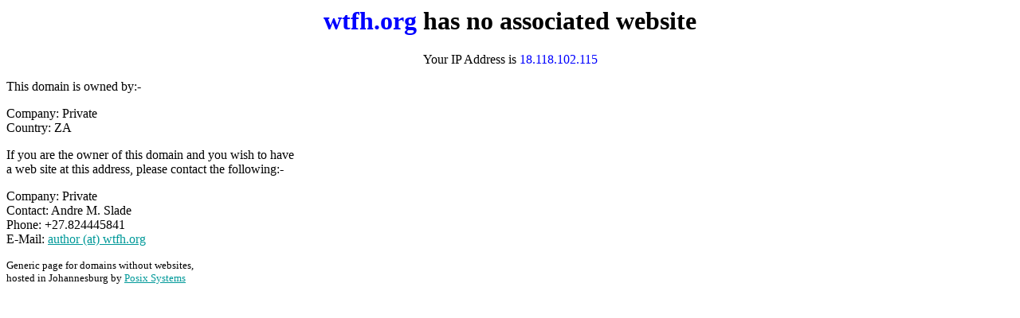

--- FILE ---
content_type: text/html; charset=UTF-8
request_url: http://wtfh.org/
body_size: 1084
content:
<html xmlns="http://www.w3.org/1999/xhtml" lang="en-gb" xml:lang="en-gb">
<head>
    <title>Webless domain</title>
    <meta http-equiv="Content-Type" content="text/html; charset=utf-8" />
    <link REL="SHORTCUT ICON" HREF="favicon.ico">
</head>

<body text="#000000" bgcolor="#FFFFFF" link="#009999" vlink="#006666">
<center>
<h1><font color='blue'>wtfh.org</font> has no associated website</h1>
<p>
Your IP Address is <font color='blue'>18.118.102.115</font>
<p>
</center>

This domain is owned by:-<p>
Company: Private<br>
Country: ZA<br>
<p>
<p>
If you are the owner of this domain and you wish to have<br>
a web site at this address, please contact the following:-<p>

Company: Private<br>
Contact: Andre M. Slade<br>
Phone: +27.824445841<br>
E-Mail: <a href="mailto:author@wtfh.org">author (at) wtfh.org</a><br>
<p>
<small>
Generic page for domains without websites,<br>
hosted in Johannesburg by <a href="http://posix.co.za">Posix Systems</a>
</small>
<p>
<p>
<!--a href="https://sacoronavirus.co.za">Click here for South African Government Corona Virus website</a-->
</html>
